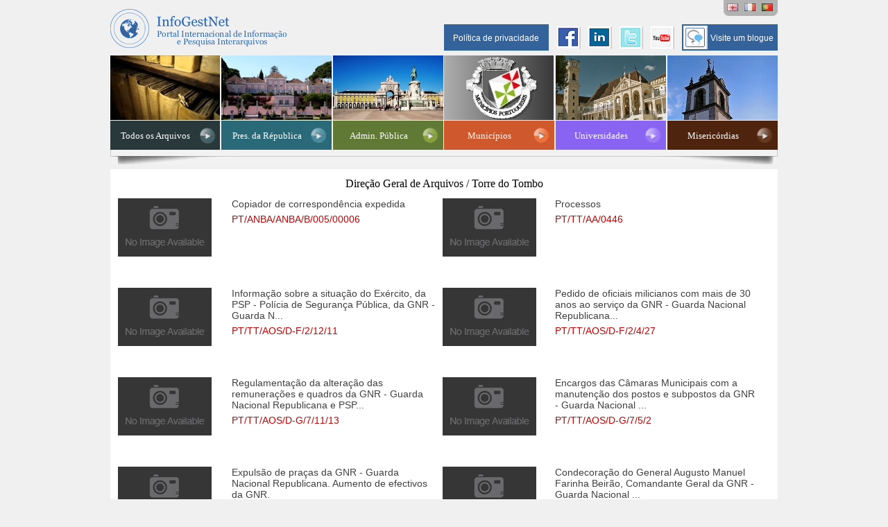

--- FILE ---
content_type: text/html; charset=utf-8
request_url: http://www.infogestnet.com/resultado.aspx?dados=http://148.69.77.48:8081/_infogestnet2007_DGARQ/infogestnet-pesquisa.asmx@@Dire%C3%A7%C3%A3o%20Geral%20de%20Arquivos%20/%20Torre%20do%20Tombo@@Guarda+Nacional+Republicana@@129@@1&Idioma=_POR
body_size: 46856
content:


<!DOCTYPE html PUBLIC "-//W3C//DTD XHTML 1.0 Transitional//EN" "http://www.w3.org/TR/xhtml1/DTD/xhtml1-transitional.dtd">

<html xmlns="http://www.w3.org/1999/xhtml">
    <head><title>
	InfoGestNet - Portal Internacional de Informação e Pesquisa InterArquivos
</title><link rel="stylesheet" type="text/css" href="./css/Style.css" />
        <script type="text/javascript" language="JavaScript" src="./js/JScript.js" > </script>
    </head>

    <body >
        <form method="post" action="./resultado.aspx?dados=http%3a%2f%2f148.69.77.48%3a8081%2f_infogestnet2007_DGARQ%2finfogestnet-pesquisa.asmx%40%40Dire%u00e7%u00e3o+Geral+de+Arquivos+%2f+Torre+do+Tombo%40%40Guarda+Nacional+Republicana%40%40129%40%401&amp;Idioma=_POR" id="form1">
<div class="aspNetHidden">
<input type="hidden" name="__VIEWSTATE" id="__VIEWSTATE" value="/[base64]/[base64]/[base64]/[base64]/[base64]/[base64]/ZA==" />
</div>

<div class="aspNetHidden">

	<input type="hidden" name="__VIEWSTATEGENERATOR" id="__VIEWSTATEGENERATOR" value="287A3860" />
	<input type="hidden" name="__EVENTVALIDATION" id="__EVENTVALIDATION" value="/wEdAAgNtegIe2z5nFjw/To4spIvK4D7KI4E+xDBTuMCXejzvhRRXUg5EM2NFWNwBpSMEAYzBAYmXU3PsUUrE8ariTNmm+qbbMXvvaeyGyJeVMOyHdWjT8iZoyoP+cf+xQ4XiMmKMtpXXvjek2tJtfxJ4zgQr3J+ezuZYBSoCuiZVWdk2OgEzPCNjj6LDePZf98zXObsxOKE/oe3kKjJhxFVty2M" />
</div>
            <input name="Idioma" type="hidden" id="Idioma" value="PT" />
            <input name="ImagemActual" type="hidden" id="ImagemActual" value="6" />
            <input name="TotalPesquisas" type="hidden" id="TotalPesquisas" value="100.000" />


            <table class="CenterTable"; cellpadding="0" cellspacing="0" >
                <tr>
                    <td style="border:none; padding: 0px 0px 0px 0px;">
                        
<link rel="stylesheet" type="text/css" href="./css/Style.css" />

<input name="usrCabecalho1$Paises" type="hidden" id="usrCabecalho1_Paises" />
<input name="usrCabecalho1$Academicos" type="hidden" id="usrCabecalho1_Academicos" />
<input name="usrCabecalho1$Empresariais" type="hidden" id="usrCabecalho1_Empresariais" />

<div id="usrCabecalho1_DivZona1" style="position:relative;top:-5px;left:0px;width:962px;height:239px;">
    <div id="usrCabecalho1_divtooltip" style="visibility:hidden; width:207px; height:78px; background-color: #FFFFCC; position:absolute; top: 130px; left: 363px; z-index: 50000;">
        <span id="usrCabecalho1_tooltip"></span>
    </div>
    <input name="usrCabecalho1$inputTooltip" type="hidden" id="usrCabecalho1_inputTooltip" />
    <a href="Entrada.aspx">
        <img alt="" src="imagens/logotipo.png" style="position:absolute; top:13px; left:0px; z-index:100; border-style:none; "/>
    </a>
    <label id="usrCabecalho1_Titulo1" style="position:absolute; width:175px; height:10px; top:7px; left:362px; z-index: 100; text-align:center; cursor:pointer; display:none;" class="Titulo" onclick="javascript:return(xxxx(&#39;Acerca.aspx&#39;));">SOBRE O INFOGESTNET</label>
    <label id="usrCabecalho1_Titulo2" style="position:absolute; width:140px; height:10px; top:7px; left:575px; z-index: 100; text-align:center; cursor:pointer;  display:none;" class="Titulo" onclick="javascript:return(xxxx(&#39;Pesquisa.aspx?tipo=1&#39;));">PESQUISA</label>
    <img src="Imagens/Pesquisa.jpg " id="usrCabecalho1_Pesquisa" style="position:relative; top:0px; left:721px; width:24px; height:24px; z-index: 100; cursor:pointer;  display:none;" onclick="javascript:return(xxxx(&#39;Pesquisa.aspx&#39;));" />

    <div style="background-image:url('imagens/FundoBandeiras.png'); left:884px; width:78px; height:23px; position:relative; z-index:80;">
        <img src="Imagens/lNG_en.jpg" id="usrCabecalho1_Img4" style="position:relative; top:2px; left:5px; width:16px; height:11px; z-index: 100; cursor:pointer; " onclick="javascript:return(idioma(&#39;EN&#39;));" />
        <img src="Imagens/lng_fr.jpg" id="usrCabecalho1_Img5" style="position:relative; top:2px; left:10px; width:16px; height:11px; z-index: 100; cursor:pointer; " onclick="javascript:return(idioma(&#39;FR&#39;));" />
        <img src="Imagens/lNG_pt.jpg" id="usrCabecalho1_Img6" style="position:relative; top:2px; left:15px; width:16px; height:11px; z-index: 100; cursor:pointer; " onclick="javascript:return(idioma(&#39;PT&#39;));" />
    </div>
    <label id="usrCabecalho1_Lingua" style="position:absolute; width:110px; height:10px; top:7px; left:776px; z-index: 100;  display:none;" class="Titulo">ESCOLHA A L&#205;NGUA</label>

    <label id="usrCabecalho1_Navegar" style="position:absolute; width:400px; height:15px; top:32px; left:402px; z-index: 100; display:none;" class="Navegar">Pesquisar nos Arquivos</label>

    <div id="usrCabecalho1_divSiga_nos" style="position:absolute; width:550px; height:27px; top:53px; left:442px; z-index: 200; right: 120px;">
        <div id="divForum" style="position:relative; border-style: none; top:-27px; float:left; padding-right:50px; padding-top:4px;">
            <a href="./Privacidade.aspx" class="RedesA" target="_blank">
                <span id="usrCabecalho1_lblForum" style="top: 5px; width: 150px; height:17px; padding-top: 13px; padding-right: 1px; padding-bottom: 8px; padding-left: 0px; position: relative; left: 39px; background-color:#34639b; color:White; float:left; text-align:center;">Pol&#237;tica de privacidade</span>
            </a>
        </div>
        <label id="usrCabecalho1_lblSiga_nos" class="Navegar" style="float:left; padding-right:20px; padding-top:8px; display:none;">
            Siga-nos
        </label>
        <div id="divFacebook" style="position:relative; border-style: none; top:-20px; float:left; padding-right:10px; padding-top:4px;">
            <a href="http://www.facebook.com/portal.infogestnet" target="_blank" >
                <img src="imagens/Facebook35.png" alt="" style="border-style: none; " />
            </a>
        </div>
        <div id="divLinkedIn" style="position:relative; border-style: none; top:-20px; float:left;padding-left:0px; padding-right:10px; padding-top:4px;" >
            <a href="http://pt.linkedin.com/pub/shp-inform%C3%A1tica-consultores-inform%C3%A1ticos/26/794/76" target="_blank" >
                <img src="imagens/linkedin35.png" alt="" style="border-style: none; " />
            </a>
        </div>
        <div id="divTwitter" style="position:relative; border-style: none; top:-20px; float:left; padding-right:10px; padding-top:4px;">
            <a href="https://twitter.com/#!/ShpInfogest" target="_blank" >
                <img src="Imagens/twitter35.png" alt="" style="border-style: none; " />
            </a>
        </div>
        <div id="divYouTube" style="position:relative; border-style: none; top:-20px; float:left; padding-right:10px; padding-top:4px;">
            <a href="http://www.youtube.com/user/SHPInformatica" target="_blank" >
                <img src="Imagens/youtube35.png" alt="" style="border-style: none; " />
            </a>
        </div>
        <div id="divBlogues" style="position: relative; border-style: none; top: -20px; float:left; padding-right:10px; padding-left:7px; padding-top: 4px; width:128px; left:-6px;">
            <a href="blogs.aspx" class="RedesA">
                <div style="width:39px; height:38px; top:-2px; position:relative; background-color:#34639b;">
                    <img src="Imagens/Blog35.png" alt="" style="left:2px;top:2px; position:relative;border-style: none; " />
                </div>
                <span id="usrCabecalho1_lblBlogues" style="top: -40px; width: 96px; height:17px; padding-top: 13px; padding-right: 1px; padding-bottom: 8px; padding-left: 2px; position: relative; left: 39px; background-color:#34639b; color:White; float:left;">Visite um blogue</span>
            </a>
        </div>
    </div>

    <label id="usrCabecalho1_lblEstatistica" style="position:absolute; width:70px; height:27px; top:50px; left:858px; z-index: 200; float:none; display:none;" class="Numero">11.172.955 PESQUISAS</label>

    <div id="usrCabecalho1_divFundoMenu" style="position:absolute;width:960px;height:138px;top:80px;left:0px;">
        <div id="usrCabecalho1_divFundoImagensMenu" style="display:block;">
            <a href="#" class="tt">
                <div id="usrCabecalho1_divImagemMenu1" onclick="javascript:return(xxxx(&#39;Pesquisa.aspx?tipo=1&#39;))" style="position:absolute; top:0px; left:0px; width:158px; height:93px; background-image:url(imagens/FundoMenu1_1.jpg); background-repeat:no-repeat; "></div>
            </a>
            <a href="#" class="tt">
                <div id="usrCabecalho1_divImagemMenu2" onclick="javascript:return(xxxx(&#39;Pesquisa.aspx?tipo=6&#39;))" style="position:absolute; top:0px; left:160px; width:159px; height:93px; background-image:url(imagens/FundoMenu2_1.jpg); background-repeat:no-repeat; "></div>
            </a>
            <a href="#" class="tt">
                <div id="usrCabecalho1_divImagemMenu6" onclick="javascript:return(xxxx(&#39;Pesquisa.aspx?tipo=7&#39;))" style="position:absolute; top:0px; left:321px; width:159px; height:93px; background-image:url(imagens/FundoMenu3_1.jpg); background-repeat:no-repeat; "></div>
            </a>
            <a href="#" class="tt">
                <div id="usrCabecalho1_divImagemMenu3" onclick="javascript:return(xxxx(&#39;Pesquisa.aspx?tipo=8&#39;))" style="position:absolute; top:0px; left:481px; width:158px; height:93px; background-image:url(imagens/FundoMenu5_1.jpg); background-repeat:no-repeat; "></div>
            </a>
            <a href="#" class="tt">
                <div id="usrCabecalho1_divImagemMenu5" onclick="javascript:return(xxxx(&#39;Pesquisa.aspx?tipo=2&#39;))" style="position:absolute; top:0px; left:642px; width:159px; height:93px; background-image:url(imagens/FundoMenu6_1.jpg); background-repeat:no-repeat; "></div>
            </a>
            <a href="#" class="tt">
                <div id="usrCabecalho1_divImagemMenu4" onclick="javascript:return(xxxx(&#39;Pesquisa.aspx?tipo=5&#39;))" style="position:absolute; top:0px; left:803px; width:159px; height:93px; background-image:url(imagens/FundoMenu4_1.jpg); background-repeat:no-repeat; "></div>
            </a>
        </div>

        <a href="#" class="tt">
            <label id="usrCabecalho1_Tipo1" onclick="javascript:return(xxxx(&#39;Pesquisa.aspx?tipo=1&#39;))" class="Menu3" style="position:absolute;top:94px;left:0px;width:118px;height:28px;background-image:url(imagens/FundoTextoMenu1_1.png);background-repeat:no-repeat;" title="Para pesquisar nos Arquivos integrantes do Projecto">Todos os Arquivos</label>
        </a>
        <a href="#" class="tt">
            <label id="usrCabecalho1_Tipo2" onclick="javascript:return(xxxx(&#39;Pesquisa.aspx?tipo=6&#39;))" class="Menu3" style="position:absolute;top:94px;left:160px;width:119px;height:28px;background-image:url(imagens/FundoTextoMenu2_1.png);background-repeat:no-repeat;" title="Para pesquisar no Arquivo da Presidência da Républica">Pres. da R&#233;publica</label>
        </a>
        <a href="#" class="tt">
            <label id="usrCabecalho1_Tipo3" onclick="javascript:return(xxxx(&#39;Pesquisa.aspx?tipo=7&#39;))" class="Menu3" style="position:absolute;top:94px;left:321px;width:119px;height:28px;background-image:url(imagens/FundoTextoMenu3_1.png);background-repeat:no-repeat;" title="Para pesquisar nos Arquivos da Administração Pública">Admin. P&#250;blica</label>
        </a>
        <a href="#" class="tt">
            <label id="usrCabecalho1_Tipo4" onclick="javascript:return(xxxx(&#39;Pesquisa.aspx?tipo=8&#39;))" class="Menu3" style="position:absolute;top:94px;left:481px;width:119px;height:28px;background-image:url(imagens/FundoTextoMenu4_1.png);background-repeat:no-repeat;" title="Para pesquisar nos Arquivos de Autarquias">Munic&#237;pios</label>
        </a>
        <a href="#" class="tt">
            <label id="usrCabecalho1_Tipo6" onclick="javascript:return(xxxx(&#39;Pesquisa.aspx?tipo=2&#39;))" class="Menu3" style="position:absolute;top:94px;left:642px;width:119px;height:28px;background-image:url(imagens/FundoTextoMenu6_2.png);background-repeat:no-repeat;" title="Para pesquisar nos Arquivos das Universidades">Universidades</label>
        </a>
        <a href="#" class="tt">
            <label id="usrCabecalho1_Tipo5" onclick="javascript:return(xxxx(&#39;Pesquisa.aspx?tipo=5&#39;))" class="Menu3" style="position:absolute;top:94px;left:803px;width:119px;height:28px;background-image:url(imagens/FundoTextoMenu5_1.png);background-repeat:no-repeat;" title="Para pesquisar nos Arquivos de Misericórdias">Miseric&#243;rdias</label>
        </a>
    </div>
    <div style="position:absolute; top:100px; left:0px; background-color:#343434; width: 100%; height:35px; float:none; display:none;">
        <span id="usrCabecalho1_lblSlogan" class="Slogan" style="position:absolute; left:0px; top:7px;">O &#218;nico Portal Internacional de Pesquisa Interarquivos a n&#237;vel mundial</span>
    </div>
    <img src="Imagens/Sombra.png" id="usrCabecalho1_Sombra" style="position:relative;top:193px;" />
</div>

                    </td>
                </tr>
                <tr>
                    <td style="border:none; padding: 0px 0px 0px 0px;">
                        
                        <div style="position:relative; width:962px; text-align:center; height:30px; background-color:#FFFFFF;">
                            <span id="lblArquivo" style="position:relative; width:960px; text-align:center; top:12px;">Dire&#231;&#227;o Geral de Arquivos / Torre do Tombo</span>
                        </div>
                    </td>
                </tr>
                <tr>
                    <td style="border:none; padding: 0px 0px 0px 0px;">
                        <div id="divResultados" style="background-color:#ffffff;position:relative;min-height:100px;height:750px;font-family:&#39;Verdana&#39;;font-size:8pt;"><div style="font-size:14px; font-family:Arial; width:450px; height:125px; margin-right:30; float:left; padding:2px; margin-left:25px; " class="ListLinks"><div style="text-align:center; position:absolute; position:absolute; left:10px; margin-top:10px; margin-botton:10px; width:137px; height:86px; "><img id="IMG830961" style="width:135px; height:84px; z-index: 100; " src="Imagens/picture_not_found.jpg" /></div>
<label id="830961" style="position:absolute; left:175px; margin-top:10px; margin-botton:10px; height:50px; width:295px;color:#404040; ">Copiador de correspondência expedida
<br /><a href="registo.aspx?id=830961,http://148.69.77.48:8081/_infogestnet2007_DGARQ/infogestnet-pesquisa.asmx,&grupoarquivo=3&arquivo=Direção Geral de Arquivos / Torre do Tombo&texto=Guarda Nacional Republicana&tipo=registo&Idioma=_POR" class="Link" > PT/ANBA/ANBA/B/005/00006
</a></label></div>
<div style="font-size:14px; font-family:Arial; width:400px; height:125x; float:left; padding:2px; margin-left:25px; "><div style="text-align:center; position:absolute; left:478px; margin-top:10px; margin-botton:10px; width:137px; height:86px; "><img id="IMG660149" style="width:135px; height:84px; z-index: 100; " src="Imagens/picture_not_found.jpg" /></div>
<label id="660149" style="text-align:left; position:relative; float:left; left:135px; top:0px; margin-top:10px; margin-botton:10px; height:50px; width:295px;color:#404040; ">Processos
<br /><a href="registo.aspx?id=660149,http://148.69.77.48:8081/_infogestnet2007_DGARQ/infogestnet-pesquisa.asmx,&grupoarquivo=3&arquivo=Direção Geral de Arquivos / Torre do Tombo&texto=Guarda Nacional Republicana&tipo=registo&Idioma=_POR" class="Link" > PT/TT/AA/0446
</a></label></div>
<div style="clear:both; height:0px;"></div><div style="font-size:14px; font-family:Arial; width:450px; height:125px; margin-right:30; float:left; padding:2px; margin-left:25px; " class="ListLinks"><div style="text-align:center; position:absolute; position:absolute; left:10px; margin-top:10px; margin-botton:10px; width:137px; height:86px; "><img id="IMG604367" style="width:135px; height:84px; z-index: 100; " src="Imagens/picture_not_found.jpg" /></div>
<label id="604367" style="position:absolute; left:175px; margin-top:10px; margin-botton:10px; height:50px; width:295px;color:#404040; ">Informação sobre a situação do Exército, da PSP - Polícia de Segurança Pública, da GNR - Guarda N...<br /><a href="registo.aspx?id=604367,http://148.69.77.48:8081/_infogestnet2007_DGARQ/infogestnet-pesquisa.asmx,&grupoarquivo=3&arquivo=Direção Geral de Arquivos / Torre do Tombo&texto=Guarda Nacional Republicana&tipo=registo&Idioma=_POR" class="Link" > PT/TT/AOS/D-F/2/12/11
</a></label></div>
<div style="font-size:14px; font-family:Arial; width:400px; height:125x; float:left; padding:2px; margin-left:25px; "><div style="text-align:center; position:absolute; left:478px; margin-top:10px; margin-botton:10px; width:137px; height:86px; "><img id="IMG603868" style="width:135px; height:84px; z-index: 100; " src="Imagens/picture_not_found.jpg" /></div>
<label id="603868" style="text-align:left; position:relative; float:left; left:135px; top:0px; margin-top:10px; margin-botton:10px; height:50px; width:295px;color:#404040; ">Pedido de oficiais milicianos com mais de 30 anos ao serviço da GNR - Guarda Nacional Republicana...<br /><a href="registo.aspx?id=603868,http://148.69.77.48:8081/_infogestnet2007_DGARQ/infogestnet-pesquisa.asmx,&grupoarquivo=3&arquivo=Direção Geral de Arquivos / Torre do Tombo&texto=Guarda Nacional Republicana&tipo=registo&Idioma=_POR" class="Link" > PT/TT/AOS/D-F/2/4/27
</a></label></div>
<div style="clear:both; height:0px;"></div><div style="font-size:14px; font-family:Arial; width:450px; height:125px; margin-right:30; float:left; padding:2px; margin-left:25px; " class="ListLinks"><div style="text-align:center; position:absolute; position:absolute; left:10px; margin-top:10px; margin-botton:10px; width:137px; height:86px; "><img id="IMG604267" style="width:135px; height:84px; z-index: 100; " src="Imagens/picture_not_found.jpg" /></div>
<label id="604267" style="position:absolute; left:175px; margin-top:10px; margin-botton:10px; height:50px; width:295px;color:#404040; ">Regulamentação da alteração das remunerações e quadros da GNR - Guarda Nacional Republicana e PSP...<br /><a href="registo.aspx?id=604267,http://148.69.77.48:8081/_infogestnet2007_DGARQ/infogestnet-pesquisa.asmx,&grupoarquivo=3&arquivo=Direção Geral de Arquivos / Torre do Tombo&texto=Guarda Nacional Republicana&tipo=registo&Idioma=_POR" class="Link" > PT/TT/AOS/D-G/7/11/13
</a></label></div>
<div style="font-size:14px; font-family:Arial; width:400px; height:125x; float:left; padding:2px; margin-left:25px; "><div style="text-align:center; position:absolute; left:478px; margin-top:10px; margin-botton:10px; width:137px; height:86px; "><img id="IMG603724" style="width:135px; height:84px; z-index: 100; " src="Imagens/picture_not_found.jpg" /></div>
<label id="603724" style="text-align:left; position:relative; float:left; left:135px; top:0px; margin-top:10px; margin-botton:10px; height:50px; width:295px;color:#404040; ">Encargos das Câmaras Municipais com a manutenção dos postos e subpostos da GNR - Guarda Nacional ...<br /><a href="registo.aspx?id=603724,http://148.69.77.48:8081/_infogestnet2007_DGARQ/infogestnet-pesquisa.asmx,&grupoarquivo=3&arquivo=Direção Geral de Arquivos / Torre do Tombo&texto=Guarda Nacional Republicana&tipo=registo&Idioma=_POR" class="Link" > PT/TT/AOS/D-G/7/5/2
</a></label></div>
<div style="clear:both; height:0px;"></div><div style="font-size:14px; font-family:Arial; width:450px; height:125px; margin-right:30; float:left; padding:2px; margin-left:25px; " class="ListLinks"><div style="text-align:center; position:absolute; position:absolute; left:10px; margin-top:10px; margin-botton:10px; width:137px; height:86px; "><img id="IMG604002" style="width:135px; height:84px; z-index: 100; " src="Imagens/picture_not_found.jpg" /></div>
<label id="604002" style="position:absolute; left:175px; margin-top:10px; margin-botton:10px; height:50px; width:295px;color:#404040; ">Expulsão de praças da GNR - Guarda Nacional Republicana. Aumento de efectivos da GNR.
<br /><a href="registo.aspx?id=604002,http://148.69.77.48:8081/_infogestnet2007_DGARQ/infogestnet-pesquisa.asmx,&grupoarquivo=3&arquivo=Direção Geral de Arquivos / Torre do Tombo&texto=Guarda Nacional Republicana&tipo=registo&Idioma=_POR" class="Link" > PT/TT/AOS/D-G/8/1/16
</a></label></div>
<div style="font-size:14px; font-family:Arial; width:400px; height:125x; float:left; padding:2px; margin-left:25px; "><div style="text-align:center; position:absolute; left:478px; margin-top:10px; margin-botton:10px; width:137px; height:86px; "><img id="IMG607210" style="width:135px; height:84px; z-index: 100; " src="Imagens/picture_not_found.jpg" /></div>
<label id="607210" style="text-align:left; position:relative; float:left; left:135px; top:0px; margin-top:10px; margin-botton:10px; height:50px; width:295px;color:#404040; ">Condecoração do General Augusto Manuel Farinha Beirão, Comandante Geral da GNR - Guarda Nacional ...<br /><a href="registo.aspx?id=607210,http://148.69.77.48:8081/_infogestnet2007_DGARQ/infogestnet-pesquisa.asmx,&grupoarquivo=3&arquivo=Direção Geral de Arquivos / Torre do Tombo&texto=Guarda Nacional Republicana&tipo=registo&Idioma=_POR" class="Link" > PT/TT/AOS/D-L/1/2/5
</a></label></div>
<div style="clear:both; height:0px;"></div><div style="font-size:14px; font-family:Arial; width:450px; height:125px; margin-right:30; float:left; padding:2px; margin-left:25px; " class="ListLinks"><div style="text-align:center; position:absolute; position:absolute; left:10px; margin-top:10px; margin-botton:10px; width:137px; height:86px; "><img id="IMG607461" style="width:135px; height:84px; z-index: 100; " src="Imagens/picture_not_found.jpg" /></div>
<label id="607461" style="position:absolute; left:175px; margin-top:10px; margin-botton:10px; height:50px; width:295px;color:#404040; ">Concessão do grau de Grande Oficial da Ordem Militar da Torre e Espada ao General da Guarda Nacio...<br /><a href="registo.aspx?id=607461,http://148.69.77.48:8081/_infogestnet2007_DGARQ/infogestnet-pesquisa.asmx,&grupoarquivo=3&arquivo=Direção Geral de Arquivos / Torre do Tombo&texto=Guarda Nacional Republicana&tipo=registo&Idioma=_POR" class="Link" > PT/TT/AOS/D-M/17/1/121
</a></label></div>
<div style="font-size:14px; font-family:Arial; width:400px; height:125x; float:left; padding:2px; margin-left:25px; "><div style="text-align:center; position:absolute; left:478px; margin-top:10px; margin-botton:10px; width:137px; height:86px; "><img id="IMG608067" style="width:135px; height:84px; z-index: 100; " src="Imagens/picture_not_found.jpg" /></div>
<label id="608067" style="text-align:left; position:relative; float:left; left:135px; top:0px; margin-top:10px; margin-botton:10px; height:50px; width:295px;color:#404040; ">Escola para os filhos dos guardas da GNR - Guarda Nacional Republicana.
<br /><a href="registo.aspx?id=608067,http://148.69.77.48:8081/_infogestnet2007_DGARQ/infogestnet-pesquisa.asmx,&grupoarquivo=3&arquivo=Direção Geral de Arquivos / Torre do Tombo&texto=Guarda Nacional Republicana&tipo=registo&Idioma=_POR" class="Link" > PT/TT/AOS/D-M/17/2/55
</a></label></div>
<div style="clear:both; height:0px;"></div></div>
                        <div id="divNavegacao" style="top:0px; text-align:center; vertical-align:middle; background-color:#ffffff; position:relative; min-height:25px; height:auto; font-family:&#39;Verdana&#39;; font-size:12pt; color:#404040;">    
                        <div id="Rodape">
	<span>1</span><img src="Imagens/Transparente16.png" style="width:8px;" /><a href="resultado.aspx?dados=http://148.69.77.48:8081/_infogestnet2007_DGARQ/infogestnet-pesquisa.asmx@@Direção Geral de Arquivos / Torre do Tombo@@Guarda Nacional Republicana@@129@@2&amp;Idioma=_POR">2</a><img src="Imagens/Transparente16.png" style="width:8px;" /><a href="resultado.aspx?dados=http://148.69.77.48:8081/_infogestnet2007_DGARQ/infogestnet-pesquisa.asmx@@Direção Geral de Arquivos / Torre do Tombo@@Guarda Nacional Republicana@@129@@3&amp;Idioma=_POR">3</a><img src="Imagens/Transparente16.png" style="width:8px;" /><a href="resultado.aspx?dados=http://148.69.77.48:8081/_infogestnet2007_DGARQ/infogestnet-pesquisa.asmx@@Direção Geral de Arquivos / Torre do Tombo@@Guarda Nacional Republicana@@129@@4&amp;Idioma=_POR">4</a><img src="Imagens/Transparente16.png" style="width:8px;" /><a href="resultado.aspx?dados=http://148.69.77.48:8081/_infogestnet2007_DGARQ/infogestnet-pesquisa.asmx@@Direção Geral de Arquivos / Torre do Tombo@@Guarda Nacional Republicana@@129@@5&amp;Idioma=_POR">5</a><img src="Imagens/Transparente16.png" style="width:8px;" /><a href="resultado.aspx?dados=http://148.69.77.48:8081/_infogestnet2007_DGARQ/infogestnet-pesquisa.asmx@@Direção Geral de Arquivos / Torre do Tombo@@Guarda Nacional Republicana@@129@@6&amp;Idioma=_POR">6</a><img src="Imagens/Transparente16.png" style="width:8px;" /><a href="resultado.aspx?dados=http://148.69.77.48:8081/_infogestnet2007_DGARQ/infogestnet-pesquisa.asmx@@Direção Geral de Arquivos / Torre do Tombo@@Guarda Nacional Republicana@@129@@7&amp;Idioma=_POR">7</a><img src="Imagens/Transparente16.png" style="width:8px;" /><a href="resultado.aspx?dados=http://148.69.77.48:8081/_infogestnet2007_DGARQ/infogestnet-pesquisa.asmx@@Direção Geral de Arquivos / Torre do Tombo@@Guarda Nacional Republicana@@129@@8&amp;Idioma=_POR">8</a><img src="Imagens/Transparente16.png" style="width:8px;" /><a href="resultado.aspx?dados=http://148.69.77.48:8081/_infogestnet2007_DGARQ/infogestnet-pesquisa.asmx@@Direção Geral de Arquivos / Torre do Tombo@@Guarda Nacional Republicana@@129@@9&amp;Idioma=_POR">9</a><img src="Imagens/Transparente16.png" style="width:8px;" /><a href="resultado.aspx?dados=http://148.69.77.48:8081/_infogestnet2007_DGARQ/infogestnet-pesquisa.asmx@@Direção Geral de Arquivos / Torre do Tombo@@Guarda Nacional Republicana@@129@@10&amp;Idioma=_POR">10</a><img src="Imagens/Transparente16.png" style="width:8px;" /><a href="resultado.aspx?dados=http://148.69.77.48:8081/_infogestnet2007_DGARQ/infogestnet-pesquisa.asmx@@Direção Geral de Arquivos / Torre do Tombo@@Guarda Nacional Republicana@@129@@2&amp;Idioma=_POR" style="display:inline-block;height:16px;">>></a>
</div></div>
                    </td>
                </tr>
                <tr>
                    <td style="border:none; padding: 0px 0px 0px 0px;">
                        
    <script type='text/javascript' src="./js/jquery-1.7.2.js"></script>
    <script type='text/javascript' src="./js/jquery.imageScroller.js"></script>
    <script type='text/javascript' src="./js/test.js"></script>

    <div id="divRodape" style="position:relative; top:0px; left:0px; width:952px; height:153px; background-color:#E4E4E4; padding:5px ">
        <div id="DivZona4" style="position:relative; top:-5px; left:-5px; height:118px; width:962px; background-image:url('Imagens/Zona4-1.jpg'); ">
            <label id="usrRodape1_Rodape1" style="position:absolute; width:805px; height:19px; top:42px; left:110px; z-index: 100; text-transform:uppercase; " class="TituloRodape1">CONTACTE-NOS CLICANDO<a href="Entrada.aspx?Contactos=1" style="top:0px" class="MenuRodape TituloRodape1">AQUI</a> E DIVULGUE OS SEUS ARQUIVOS.</label>
            <label id="usrRodape1_Rodape2" style="position:absolute; width:805px; height:25px; top:65px; left:110px; z-index: 100; " class="TituloRodape2">Os homens e mulheres da Cultura da Ci&#234;ncia e da Economia, agradecem a investiga&#231;&#227;o sobre o patrim&#243;nio a L&#237;ngua e a cultura do seu Pa&#237;s</label>
        </div>
        
        <div id="DivZona5" style="position:relative; top:0px; left:0px; width:952px; height:35px; background-image:url('Imagens/Zona5.jpg'); display:none;">
            <div id="divZona5a" style="position:absolute; border-style: none; width:910px; height:24px; top:5px; left:24px; " >
                <div style="display:none;">
                    <div id="divZona5aa" style="border-style: none; position:relative; float:left; top:5px; ">
                        <label id="usrRodape1_QuemSomos" onclick="javascript:return(xxxx(&#39;QuemSomos.aspx&#39;))" class="MenuRodape" style="border-right:1px dotted;">QUEM SOMOS</label>
                    </div>
                    <div id="divZona5ab" style="border-style: none; position:relative; float:left; top:5px; ">
                        <label id="usrRodape1_Contactenos" onclick="javascript:return(xxxx(&#39;Contactos.aspx&#39;))" class="MenuRodape" style="border-right:1px dotted;">CONTACTE-NOS</label>
                    </div>
                    <div id="divZona5ac" style="border-style: none; position:relative; float:left; top:5px; ">
                        <label id="usrRodape1_Estatistica" onclick="javascript:return(xxxx(&#39;Estatistica.aspx&#39;))" class="MenuRodape" style="border-right:1px dotted;">ESTATISTICA</label>
                    </div>  
                    <div id="divZona5ad" style="border-style: none; position:relative; float:left; top:5px; ">
                        <label id="usrRodape1_Links" onclick="javascript:return(xxxx(&#39;Links.aspx&#39;))" class="MenuRodape">LINKS</label>
                    </div>
                </div>                           
                
                <div id="divZona5b2" style="position:relative; border-style: none; top:-7px; left:-4px; float:left; display:none; ">
                    <a href="blogs.aspx" class="RedesA">
                        <img src="Imagens/Blog25x25.png" alt="" style="border-style: none; " /><span id="usrRodape1_lblBlogues" style="position:relative;top:-8px;padding-left:2px;">Visite um blogue</span>
                    </a>
                </div>
            </div>
        </div>
    </div>
    <p style="position:relative; height:0px; top:-35px; left: 26px; width:200px; display:inline;" >
        <a href="http://www.shp.pt/index.htm?Pagina.aspx?ID=1&Ord=2" target="_blank" class="Sobre">Sobre a SHP</a>
    </p>
    <p style="position:relative; height:0px; top:-35px; left: 52px; width:200px; display:inline; " >
        <a href="http://www.shp.pt/index.htm?Pagina.aspx?ID=20&Ord=2&P=4" target="_blank" class="Sobre">InfoGest/ArqGest</a>
    </p>
    <p class="PoweredP" style="position:relative; height:0px; top:-55px; left: 768px; width:200px; " >
        <a href="http://www.shp.pt" target="_blank" class="PoweredA">powered by SHP, Consultoria Informática</a>
    </p>


                    </td>
                </tr>
            </table>
        </form>
    </body>

</html>


--- FILE ---
content_type: text/css
request_url: http://www.infogestnet.com/css/Style.css
body_size: 16486
content:
body 
{
 border:0px;
 border-spacing:0px;
 margin:0px;
 outline-width:0px;
 padding:0px;
 vertical-align:baseline;
 background-color:#F0F0F0;
}
.Titulo
 {
 font-family:"Arial";
 font-size:9px;
 color:#FFFFFF;
 }  
.Navegar
 {
 font-family:"Cambria", "Times New Roman", "serif";
 font-size:18pt;
 font-weight:normal;
 color:#666;
 width:960px;
 }  
.Menu
 {
 position:relative; 
 cursor:default;
 color:#3F3F3F;
 
 font-family:"Georgia"; 
 font-size:13px; 
 font-weight:bold;
 border: none;
    
 width:100%; 
 height:18px; 
 top:1px; 
 left:0px; 
 border-right:0px dotted; 

 padding-left:10px; 
 padding-right:10px;
 z-index: 100; 
 }
.Menu:hover
 {
 color:#6C0000;
 cursor:pointer;
 border-bottom:2px dotted #6c0000;
 padding-bottom:3px ;
 }
.MenuSeleccionado
 {
 border-bottom:2px dotted #6c0000;
 padding-bottom:3px ;
 }
 
 
.Menu2
 {
 position:relative; 
 cursor:pointer;
 color:#000000;

 font-family:"Cambria", "Times New Roman", "serif";
 font-size:14px; 
 font-weight:normal;
 border: none;

 display:block;
 float:left;
 width:116px; 
 height:25px; 
 top:0px; 
 left:0px; 
 text-align:center;
 border-left:1px; 
 border-top:1px; 
 border-bottom:1px; 
 border-right:0px; 
 border-style:solid;
 border-color:#D0D0D0;

 padding-top:8px; 
 padding-left:10px; 
 padding-right:10px;
 z-index: 100;
 }
.Menu2_1
 {
 position:relative; 
 cursor:pointer;
 color:#000000;

 font-family:"Cambria", "Times New Roman", "serif";
 font-size:14px; 
 font-weight:normal;
 border: none;

 display:block;
 float:left;
 width:118px; 
 height:25px; 
 top:0px; 
 left:0px; 
 text-align:center;
 border-left:1px; 
 border-top:1px; 
 border-bottom:1px; 
 border-right:1px; 
 border-style:solid;
 border-color:#D0D0D0;

 padding-top:8px; 
 padding-left:10px; 
 padding-right:10px;
 z-index: 100;
 }
.MenuSeleccionado2
 {
 border-bottom:2px dotted #FDF3B5;
 padding-bottom:3px ;
 } 

.Menu3
 {
 position:absolute; 
 cursor:default;
 color:#FFFFFF;
 background-color: transparent;
 
 font-family:"Cambria", "Times New Roman", "serif";
 font-size:10pt; 
 font-weight:normal;
 border: none;
 text-align:center;
    
 width:132px; 
 height:18px; 
 top:16px; 
 left:0px; 
 border-right:0px dotted; 

 padding-top:14px;
 padding-left:6px; 
 padding-right:34px;
 z-index: 100; 
 }
.Menu3:hover
 {
 color:#FFFFFF;
 cursor:pointer;
 /*border-bottom:2px dotted #6c0000;*/
 /*padding-bottom:3px ;*/
 }
.MenuSeleccionado3
 {
 border-bottom:2px dotted #6c0000;
 padding-bottom:3px ;
 }
  
.CenterTable 
 {
 margin-top:-20px;
 margin-left:auto; 
 margin-right:auto;
 margin-bottom:30px;
 }
  
.NomeArquivo1
 {
 font-family:"Arial";
 font-size:10px; 
 font-weight:bold;
 color:#777777;
 text-transform:uppercase;
 }
  
.NomeArquivo2
 {
 font-family:"Arial"; 
 font-size:12px; 
 font-weight:bolder;
 color:#ffffff;
 text-transform:uppercase;
 }
  
.ImagemNumero
 {
 position:inherit;
 font-family:"Arial";
 font-size:10px; 
 position:relative;
 top:-55px;
 width:24px;
 height:24px; 
 z-index:100;
 cursor:pointer;
 text-align:center;  
 }
.MenuRodape
 {
 position:relative;
 cursor:default;
 color:#1B1B1B;  
 
 font-family:"Arial";
 font-size:10px; 
 font-weight:bold;
 border: none;
  
 width:100%;
 height:18px;
 top:1px;
 left:0px;
 border-right:0px dotted; 
 
 padding-left:6px;
 padding-right:6px; 
 
 z-index: 100;
 }
.MenuRodape:hover
 {
 color:#6C0000;
 cursor:pointer;
 border-bottom:2px dotted #6c0000;
 padding-bottom:3px;
 } 
.MenuRodape2
 {
 position:relative;
 cursor:default;
 color:#1B1B1B;  
 
 font-family:"Arial";
 font-size:10px; 
 font-weight:bold;
 border: none;
  
 width:100%;
 height:18px;
 top:1px;
 left:0px;
 border-right:0px dotted; 
 
 /* padding-left:6px;
 padding-right:6px; */
 padding:35px;
 padding-bottom:0px;

 
 z-index: 100;
 } 
.TituloRodape1
 {
 font-family:"Arial";
 font-size:17px; 
 font-weight:bold;
 color:#6C0000;
 }   
.TituloRodape2
 {
 font-family:"Arial";
 font-size:12px; 
 font-weight:bold;
 color:#484848;
 }
.Numero
 {
 text-align:right;
 font-family:"Arial";
 font-size:10px; 
 color:#6C0000;
 }
.Slogan
 {
 text-align:center;
 font-family:"Georgia";
 font-size:18px; 
 color:#FFFFFF;
 width:100%;
 }
.Opcao
 {
 font-weight:bold;
 text-align:right;
 font-family:"Arial";
 font-size:12px; 
 color:#fff;
 }
.ConteudoTitulo
 {
 font-family:"Cambria", "Times New Roman", "serif";
 font-size:18px;
 text-transform:uppercase;
 font-weight:bold;
 color:#555;
 padding:5px;
 padding-bottom:0px;
 text-align:center;
 }
.ConteudoTexto
 {
 font-family:"Cambria", "Times New Roman", "serif";
 font-size:14px;
 line-height:140%;
 color:#555;
 padding:5px;
 padding-top:0px;
 padding-bottom:20px;
 padding-left:0px;
 padding-right:50px;
 width:auto;
 text-align:justify;
 }
.ConteudoTexto2
 {
 font-family:Arial;
 font-size:12px;
 line-height:140%;
 color:#555;
 padding:5px;
 padding-top:0px;
 padding-bottom:20px;
 text-align:justify;
 }
.SpanTitle
 {
 padding-bottom:5px;
 /*border-bottom:1px dotted #555;*/
 width:auto;
 } 

.ListLinks > a 
 {
 color:#555;
 text-decoration:none;
 line-height:200%; 
 padding-bottom:2px;
 font-size:10pt;
 }
 
 .ListLinks > a:hover 
 {
 border-bottom:1px dotted #555;
 }

.ListLinks > a:visited 
 {
 color:#6a0203;
 }




.DivCategoria
 {
 color:#FFFFFF; 
 font-size:10px; 
 font-family:Arial; 
 position:absolute; 
 padding:0px; 
 height:25px; 
 width:210px;
 }
 .TextoCategoria
 {
 position:absolute; 
 color:#000000; 
 font-size:14px; 
 font-family:Arial; 
 height:14px; 
 width:200px; 
 top:5px; 
 left:10px; 
 z-index:400;
 }
 

.DivPais
 {
 color:#FFFFFF; 
 font-size:10px; 
 font-family:Arial; 
 position:absolute; 
 padding:0px; 
 height:25px; 
 width:210px;
 }
.TextoPais
 {
 position:absolute; 
 color:#FFFFFF; 
 font-size:14px; 
 font-family:Arial; 
 height:14px; 
 width:200px; 
 top:5px; 
 left:10px; 
 z-index:400;
 }
.DivArquivo
 {
 cursor:pointer; 
 background-color:#3C3C3C ; 
 color:#FFFFFF; 
 font-size:10px; 
 font-family:Arial; 
 position:absolute;  
 padding:0px; 
 height:25px; 
 width:210px;
 }
.TextoArquivo
 {
 display:block;
 position:absolute;
 vertical-align:middle;
 text-align:left;
 color:#C8C8C8;
 /*color:White;*/
 font-size:10px;
 font-family:Arial;
 font-weight:bold;
 height:25px;
 width:180px;
 top:0px;
 left:30px;
 padding-left:0px;
 /*padding-right:5px;*/
 z-index:400;
 }







/*---------- bubble tooltip -----------*/
.tt{
 position:relative;
 z-index:500;
 color:#3CA3FF;
 font-size:8px;
	font-weight:normal;
 text-decoration:none;
}
.tt span{ display: none; }

/*--background:; ie hack, something must be changed in a for ie to execute it*/
.tt:hover{ z-index:500; color: #aaaaff;}
.tt:hover span.tooltip{
 display:block;
 position:absolute;
 top:0px; left:0;
	padding: 15px 0 0 0;
	width:200px; /*200*/
	color: #993300;
 text-align: center;
 font-size:10px;
	filter: alpha(opacity:90);
	KHTMLOpacity: 0.90;
	MozOpacity: 0.90;
	opacity: 0.90;
}
.tt:hover span.top{
	display: block;
	padding: 20px 8px 0; /* 30 */
 background: url(imagens/bubble.gif) no-repeat top;
}
.tt:hover span.middle{ /* different middle bg for stretch */
	display: block;
	padding: 0 8px; 
	background: url(imagens/bubble_filler.gif) repeat bottom; 
}
.tt:hover span.bottom{
	display: block;
	padding:3px 8px 10px;
	color: #548912;
 background: url(imagens/bubble.gif) no-repeat bottom;
}
 
 



/* CSS REFERENTE AO SCROLL DAS IMAGENS NO RODAPE */
/* Area di scorrimento */
#left {
	width: 910px;
	height: 70px;
	overflow: hidden;
	padding: 0px;
	clear:both;
	}

/* Immagini */
#left img 
{
 padding-right:20px;
	height: 70px;
	margin: 0px;
	border: 0px;
	clear:both;
	}
	
/* Area di scorrimento */
#right {
	width: 400px;
	height: 70px;
	overflow: hidden;
	border: 3px solid black;
	padding: 0px;
	clear:both;
	}

/* Immagini */
#right img {
	height: 70px;
	margin: 0px;
	border: 0px;
	clear:both;
	}
	
/* Area di scorrimento */
#top {
	width: 160px;
	height: 300px;
	overflow: hidden;
	border: 3px solid black;
	padding: 0px;
	clear:both;
	}

/* Immagini */
#top img {
	width: 160px;
	margin: 0px;
	border: 0px;
	clear:both;
	}
	
/* Area di scorrimento */
#bottom {
	width: 160px;
	height: 300px;
	overflow: hidden;
	border: 3px solid black;
	padding: 0px;
	clear:both;
	}

/* Immagini */
#bottom img {
	width: 160px;
	margin: 0px;
	border: 0px;
	clear:both;
	}





/* CSS REFERENTE AO MENU NO CABECALHO */
body{
padding: 25px;
}

/*^'^ Navigation Structure ^'^*/
.nav-container-outer{
/* background: #990000; */
padding: 0px;
height: 36px;
/* background: url(imagens/nav-bg.jpg); */
}
.float-left{
float: left;
}
.float-right{
float: right;
}
.nav-container .divider{
display:block;
font-size:1px;
border-width:0px;
border-style:solid;
}
.nav-container .divider-vert{
float:left;
width:0px;
display: none;
}
.nav-container .item-secondary-title{
display:block;
cursor:default;
white-space:nowrap;
}
.clear{
font-size:1px;
height:0px;
width:0px;
clear:left;
line-height:0px;
display:block;
float:none;
}
.nav-container{
position:relative;
zoom:1;
margin: 0 auto;
}
.nav-container a, .nav-container li{
float:left;
display:block;
white-space:nowrap;
}
.nav-container div a, .nav-container ul a, .nav-container ul li{
float:none;
}
.nav-container ul{
left:-10000px;
position:absolute;
}
.nav-container, .nav-container ul{
list-style:none;
padding:0px;
margin:0px;
}
.nav-container li a{
float:none
}
.nav-container li{
position:relative;
}
.nav-container ul{
z-index:100;
}
.nav-container ul ul{
z-index:200;
}
.nav-container ul ul ul{
z-index:300;
}
.nav-container ul ul ul ul{
z-index:400;
}
.nav-container ul ul ul ul ul{
z-index:500;
}
li:hover>ul{
left:auto;
}
#nav-container ul {
top:100%;
}
#nav-container ul li:hover>ul{
top:0px;
left:100%;
}

/*^'^ Primary Items ^'^*/	
#nav-container a{	
padding:2px 17px 7px 18px; /* 2px 17px 7px 18px; */
margin: 10px 0px 0px 0px;
color: #3f3f3f;
font-family: Trebuchet MS, Arial, sans-serif, Helvetica; 
font-size:14px;
text-decoration:none;
font-weight: bold;
/* background: url(imagens/item-primary-bg.gif); */
background-repeat: no-repeat;
background-position: top;

/* font-family:"Georgia"; 
font-size:13px; 
font-weight:bold;
border: none; */
}

#nav-container a:hover{ /* mouse hover no menu principal */
color: #000000; /*#6C0000; /* #6C3600 */
/* background: url(imagens/item-primary-bg.gif); */
width:90%;
background-repeat: no-repeat;
background-position: center;
}

/*^'^ Secondary Items Container ^'^*/	
#nav-container div, #nav-container ul{	
padding:10px 4px 10px 4px;
margin:0px 0px 0px 0px;
/* background: url(imagens/item-secondary-container-bg.jpg); */
background-repeat: repeat-x;
background-color: #fff; /* #555; */
/* border-bottom: 1px solid #CA6500; */
}

/*^'^ Secondary Items ^'^*/	
#nav-container div a, #nav-container ul a{	
padding:3px 10px 3px 6px;
background-color: #fff; /* #555; */
color: #3f3f3f; /* #ffffff; */
/* background: url(imagens/item-secondary-bg.jpg); */
background-repeat: no-repeat;
background-position: 0px 22px;
font-size:11px;
border-width:0px;
border-style:none;
margin: 0px 0px 0px 0px;
width: 90%; /* 149px; */
}

/*^'^ Secondary Items Hover State ^'^*/	 MOUSE HOVER NO SUBMENU
#nav-container div a:hover, #nav-container ul a:hover{	
background-color: #440001;
/* background: url(imagens/item-secondary-bg.jpg); */
background-repeat: no-repeat;
color:#ffffff; /* CC0000 */ /* cor do texto no sub menu seleccionado mouse hover */
}

/*^'^ Secondary Item Titles ^'^*/	
#nav-container .item-secondary-title{	
cursor:default;
padding:4px 0px 3px 7px;
color: #6C3600;
font-family: Arial, Trebuchet MS, Arial, sans-serif, Helvetica;
font-size:11px;
/* background: url(images/item-secondary-title-bg.jpg); */
background-repeat: no-repeat;
font-weight:bold;
}

/*^'^ Horizontal Dividers ^'^*/	
#nav-container .divider-horiz{	
border-top-width:1px;
margin:5px 5px;
border-color: #C16100;
}

/*^'^ Vertical Dividers ^'^*/	
#nav-container .divider-vert{	
border-left-width:1px;
height:15px;
margin:4px 2px 0px 2px;
border-color:#AAAAAA;
}

/*
a {color:#6a0203}
a:visited 
 {
 color:#6a0203;
 }
 






a {
 color:#C60000;
 text-decoration:none;
 line-height:200%; 
 padding-bottom:2px;
 }
 
a:hover 
 {
 border-bottom:1px dotted #555;
 }

a:visited 
 {
 color:#6a0203;
 } 
*/

.PoweredP 
{
 text-align: left; 
 vertical-align: super; 
 color: #767676; 
 font-weight: lighter; 
 font-size: xx-small; 
 vertical-align: top; 
 z-index: 100; 
 letter-spacing: 0em; 
 font-family:Arial; 
}
.PoweredA
{
 text-decoration:none;
 color:#767676;
 text-decoration:none;
 line-height:100%; 
 padding-bottom:2px;
}
.PoweredA:hover
{
 border-bottom:2px dotted #555;
}
.PoweredA:visited
{
 color: #767676;
} 

/*.Ficha {color:#6a0203}*/
.Link {
 color:#C60000;
 text-decoration:none;
 line-height:200%; 
 padding-bottom:2px;
 }
.Link:visited 
 {
 color:#C60000;
 }
.Link:hover 
 {
 border-bottom:1px dotted #555;
 }

.Marcado
{
 background-color:Yellow;
}


.divBlog
{
    position:absolute;
    left:-40px;
    width:900px;
    height:110px;
    background-color:#FFFFFF;
}
.divBlog:hover
{
    position:absolute;
    left:-40px;
    width:900px;
    height:110px;
    /*background-color:#0000;*/
}

.Blog_Nome
{
 position:absolute;
 font-family: Trebuchet MS, Arial, sans-serif, Helvetica; 
 font-size:14px;
 color:Black;
 top:0px;
 left:20px;
 width:920px;
}
.Blog_Foto
{
 position:absolute;
 top:20px;
 left:20px;
 max-height:50px;
 max-width:50px;
}
.BlogApresentacao
{
 position:absolute;
 font-family: Trebuchet MS, Arial, sans-serif, Helvetica; 
 font-size:12px;
 color:Black;
 top:20px;
 left:90px; 
 width:800px;
}
.BlogLink
{
 position:absolute;
 font-family: Trebuchet MS, Arial, sans-serif, Helvetica; 
 font-size:12px;
 color:Black;
 top:40px;
 left:90px; 
 width:800px;
}

.RedesP
{
 text-align: left; 
 color: #404040; 
 font-size: 9pt; 
 vertical-align: top; 
 z-index: 100; 
 letter-spacing: 0em; 
 font-family:Trebuchet MS, Arial, sans-serif, Helvetica; 
}
.RedesA
{
 text-align: left; 
 color: #404040; 
 font-size: 9pt; 
 vertical-align: top; 
 z-index: 100; 
 letter-spacing: 0em; 
 font-family:Trebuchet MS, Arial, sans-serif, Helvetica;
 top:-7px;
 text-decoration:none;
}
.RedesA:visited
{
 color: #404040;
} 

.TextoListaArquivos
{
    position:relative;
    top:181px;
    font-family:"Cambria", "Times New Roman", "serif";
    font-size:16px;
    color:#4E4E4E;
}

.TituloNoticia
{
    font-family:"Cambria", "Times New Roman", "serif";
    font-size:14pt;
    text-align:left;
}

.TextoNoticia
{
    font-family:"Cambria", "Times New Roman", "serif";
    font-size:10pt;
}

.Sobre
{
    left:0px;
    font-family:"Cambria", "Times New Roman", "serif";
    font-size:16px;
    color:#4E4E4E;
    display:inline;
    text-decoration:none;
}

.Bandeiras
{
    font-family:Trebuchet MS, Arial, sans-serif, Helvetica; 
    font-size:16px;
    height:24px;
    display:block;
    width:150px;
}

.ValorPesquisa
{
    font-family:Trebuchet MS, Arial, sans-serif, Helvetica; 
    font-size:12px;
    height:24px;
    width:60px;
    text-align:right;
    display:block;   
    float:right;
    margin-right:0px;
}

.SiglaPais
{
    font-family:Trebuchet MS, Arial, sans-serif, Helvetica; 
    font-size:12px;
    color:#727272;
    height:24px;
    width:30px;
    text-align:center;
    display:block;  
    float:left;
    margin-left:12px;
}

.SeparadorPais
{
    font-family:Trebuchet MS, Arial, sans-serif, Helvetica;
    font-size:12px;
    color:#727272;
    margin-left:5px;
    margin-right:5px;
}

.Atualizado
{
    font-family:Trebuchet MS, Arial, sans-serif, Helvetica;
    font-size:4px;
    color:#727272;
}
